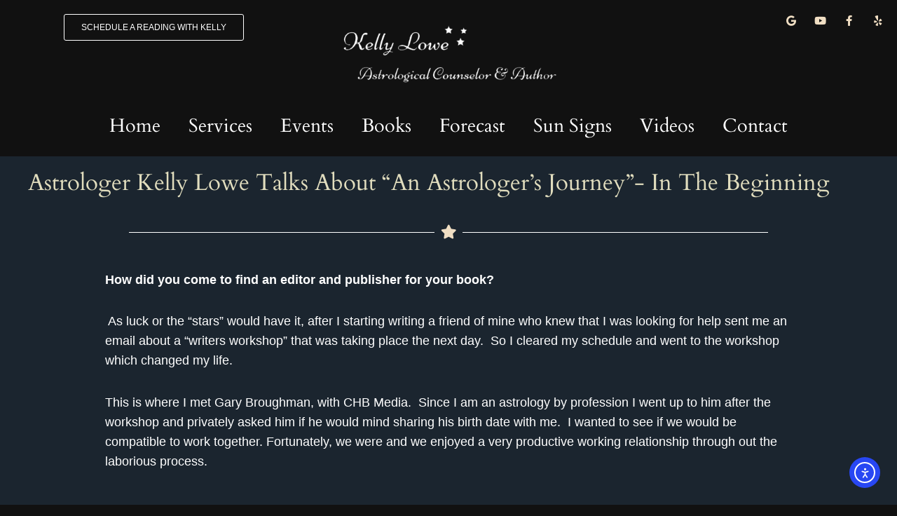

--- FILE ---
content_type: text/css
request_url: https://astrologytalk.com/wp-content/uploads/elementor/css/post-8556.css?ver=1767578829
body_size: 635
content:
.elementor-kit-8556{--e-global-color-primary:#E1DDBE;--e-global-color-secondary:#F0DEC3;--e-global-color-text:#FFFFFF;--e-global-color-accent:#E1DDBE;--e-global-color-af3b071:#FFFFFF00;--e-global-color-64acc8d:#111111;--e-global-color-c0dca9c:#11111199;--e-global-typography-primary-font-family:"Cardo";--e-global-typography-primary-font-size:44px;--e-global-typography-primary-font-weight:normal;--e-global-typography-primary-text-transform:capitalize;--e-global-typography-primary-font-style:normal;--e-global-typography-primary-text-decoration:none;--e-global-typography-secondary-font-family:"Cardo";--e-global-typography-secondary-font-size:36px;--e-global-typography-secondary-font-weight:normal;--e-global-typography-secondary-text-transform:capitalize;--e-global-typography-secondary-font-style:normal;--e-global-typography-secondary-text-decoration:none;--e-global-typography-text-font-family:"Spartan";--e-global-typography-text-font-size:16px;--e-global-typography-text-font-weight:normal;--e-global-typography-text-text-transform:none;--e-global-typography-text-font-style:normal;--e-global-typography-text-text-decoration:none;--e-global-typography-text-line-height:24px;--e-global-typography-text-letter-spacing:0px;--e-global-typography-accent-font-family:"Spartan";--e-global-typography-accent-font-size:12px;--e-global-typography-accent-font-weight:500;--e-global-typography-accent-text-transform:uppercase;--e-global-typography-accent-font-style:normal;--e-global-typography-accent-text-decoration:none;--e-global-typography-b655b7c-font-family:"Cardo";--e-global-typography-b655b7c-font-size:100px;--e-global-typography-b655b7c-font-weight:normal;--e-global-typography-b655b7c-text-transform:capitalize;--e-global-typography-b655b7c-font-style:normal;--e-global-typography-b655b7c-text-decoration:none;--e-global-typography-b655b7c-line-height:100px;--e-global-typography-1a8d100-font-family:"Cardo";--e-global-typography-1a8d100-font-size:32px;--e-global-typography-1a8d100-font-weight:normal;--e-global-typography-1a8d100-text-transform:capitalize;--e-global-typography-1a8d100-font-style:normal;--e-global-typography-1a8d100-text-decoration:none;--e-global-typography-1bc8040-font-family:"Cardo";--e-global-typography-1bc8040-font-size:66px;--e-global-typography-1bc8040-font-weight:normal;--e-global-typography-1bc8040-text-transform:capitalize;--e-global-typography-1bc8040-text-decoration:none;--e-global-typography-1bc8040-line-height:78px;--e-global-typography-431135a-font-family:"Spartan";--e-global-typography-431135a-font-size:16px;--e-global-typography-431135a-font-weight:normal;--e-global-typography-431135a-text-transform:capitalize;--e-global-typography-431135a-font-style:normal;--e-global-typography-431135a-text-decoration:none;--e-global-typography-431135a-line-height:24px;--e-global-typography-ad08df7-font-family:"Spartan";--e-global-typography-ad08df7-font-size:12px;--e-global-typography-ad08df7-font-weight:500;--e-global-typography-ad08df7-text-transform:uppercase;--e-global-typography-ad08df7-font-style:normal;--e-global-typography-ad08df7-text-decoration:none;--e-global-typography-b954a90-font-family:"Cedarville Cursive";--e-global-typography-b954a90-font-size:26px;--e-global-typography-b954a90-font-weight:normal;--e-global-typography-b954a90-text-transform:none;--e-global-typography-b954a90-font-style:normal;--e-global-typography-b954a90-text-decoration:none;--e-global-typography-b954a90-line-height:24px;--e-global-typography-6167122-font-family:"Cardo";--e-global-typography-6167122-font-size:24px;--e-global-typography-6167122-font-weight:normal;--e-global-typography-6167122-text-transform:capitalize;--e-global-typography-6167122-font-style:normal;--e-global-typography-6167122-text-decoration:none;--e-global-typography-6167122-line-height:1.2em;--e-global-typography-6167122-letter-spacing:-0.67px;--e-global-typography-19f1059-font-family:"Spartan";--e-global-typography-19f1059-font-size:26px;--e-global-typography-19f1059-font-weight:normal;--e-global-typography-19f1059-text-transform:none;--e-global-typography-19f1059-font-style:normal;--e-global-typography-19f1059-text-decoration:none;--e-global-typography-19f1059-line-height:38px;--e-global-typography-3d33a2d-font-family:"Spartan";--e-global-typography-3d33a2d-font-size:12px;--e-global-typography-3d33a2d-font-weight:normal;--e-global-typography-3d33a2d-text-transform:capitalize;--e-global-typography-3d33a2d-font-style:normal;--e-global-typography-3d33a2d-text-decoration:none;--e-global-typography-3d33a2d-line-height:3.1em;--e-global-typography-3d33a2d-letter-spacing:0px;background-color:var( --e-global-color-64acc8d );}.elementor-kit-8556 e-page-transition{background-color:#FFBC7D;}.elementor-kit-8556 a{color:var( --e-global-color-text );}.elementor-kit-8556 h1{color:var( --e-global-color-secondary );}.elementor-kit-8556 h2{color:var( --e-global-color-text );}.elementor-kit-8556 h3{color:var( --e-global-color-text );}.elementor-kit-8556 h4{color:var( --e-global-color-text );}.elementor-kit-8556 h5{color:var( --e-global-color-text );}.elementor-section.elementor-section-boxed > .elementor-container{max-width:1560px;}.e-con{--container-max-width:1560px;}.elementor-widget:not(:last-child){margin-block-end:0px;}.elementor-element{--widgets-spacing:0px 0px;--widgets-spacing-row:0px;--widgets-spacing-column:0px;}{}h1.entry-title{display:var(--page-title-display);}@media(max-width:1024px){.elementor-kit-8556{--e-global-typography-primary-font-size:36px;--e-global-typography-primary-line-height:1.4em;--e-global-typography-text-font-size:15px;--e-global-typography-text-line-height:1.4em;--e-global-typography-b655b7c-font-size:52px;--e-global-typography-b655b7c-line-height:1.1em;--e-global-typography-1a8d100-font-size:26px;--e-global-typography-1bc8040-font-size:60px;--e-global-typography-1bc8040-line-height:1.2em;--e-global-typography-ad08df7-font-size:11px;--e-global-typography-19f1059-font-size:20px;--e-global-typography-19f1059-line-height:1.4em;--e-global-typography-3d33a2d-font-size:11px;}.elementor-section.elementor-section-boxed > .elementor-container{max-width:1024px;}.e-con{--container-max-width:1024px;}}@media(max-width:767px){.elementor-kit-8556{--e-global-typography-primary-font-size:36px;--e-global-typography-text-font-size:14px;--e-global-typography-b655b7c-font-size:50px;--e-global-typography-1a8d100-font-size:24px;--e-global-typography-1bc8040-font-size:46px;}.elementor-section.elementor-section-boxed > .elementor-container{max-width:767px;}.e-con{--container-max-width:767px;}}

--- FILE ---
content_type: text/css
request_url: https://astrologytalk.com/wp-content/uploads/elementor/css/post-8573.css?ver=1767578829
body_size: 821
content:
.elementor-widget-button .elementor-button{background-color:var( --e-global-color-accent );font-family:var( --e-global-typography-accent-font-family ), Sans-serif;font-size:var( --e-global-typography-accent-font-size );font-weight:var( --e-global-typography-accent-font-weight );text-transform:var( --e-global-typography-accent-text-transform );font-style:var( --e-global-typography-accent-font-style );text-decoration:var( --e-global-typography-accent-text-decoration );}.elementor-8573 .elementor-element.elementor-element-43fc6df .elementor-button{background-color:#CDD4E800;fill:#FFFFFF;color:#FFFFFF;border-style:solid;border-width:1px 1px 1px 1px;}.elementor-8573 .elementor-element.elementor-element-43fc6df .elementor-button:hover, .elementor-8573 .elementor-element.elementor-element-43fc6df .elementor-button:focus{background-color:#FFFFFF;color:#030000;}.elementor-8573 .elementor-element.elementor-element-43fc6df .elementor-button:hover svg, .elementor-8573 .elementor-element.elementor-element-43fc6df .elementor-button:focus svg{fill:#030000;}.elementor-widget-theme-site-logo .widget-image-caption{color:var( --e-global-color-text );font-family:var( --e-global-typography-text-font-family ), Sans-serif;font-size:var( --e-global-typography-text-font-size );font-weight:var( --e-global-typography-text-font-weight );text-transform:var( --e-global-typography-text-text-transform );font-style:var( --e-global-typography-text-font-style );text-decoration:var( --e-global-typography-text-text-decoration );line-height:var( --e-global-typography-text-line-height );letter-spacing:var( --e-global-typography-text-letter-spacing );}.elementor-8573 .elementor-element.elementor-element-5d7aa4d5 > .elementor-widget-container{margin:-3px 0px 0px 0px;}.elementor-8573 .elementor-element.elementor-element-5d7aa4d5 img{width:509px;height:120px;object-fit:contain;object-position:center center;transition-duration:0.3s;}.elementor-8573 .elementor-element.elementor-element-5d7aa4d5:hover img{filter:brightness( 200% ) contrast( 100% ) saturate( 100% ) blur( 0px ) hue-rotate( 0deg );}.elementor-8573 .elementor-element.elementor-element-5b01a7be{--grid-template-columns:repeat(0, auto);--icon-size:15px;--grid-column-gap:22px;--grid-row-gap:0px;}.elementor-8573 .elementor-element.elementor-element-5b01a7be .elementor-widget-container{text-align:right;}.elementor-8573 .elementor-element.elementor-element-5b01a7be .elementor-social-icon{background-color:var( --e-global-color-af3b071 );--icon-padding:0em;}.elementor-8573 .elementor-element.elementor-element-5b01a7be .elementor-social-icon i{color:var( --e-global-color-secondary );}.elementor-8573 .elementor-element.elementor-element-5b01a7be .elementor-social-icon svg{fill:var( --e-global-color-secondary );}.elementor-8573 .elementor-element.elementor-element-5b01a7be .elementor-social-icon:hover{background-color:var( --e-global-color-af3b071 );}.elementor-8573 .elementor-element.elementor-element-5b01a7be .elementor-social-icon:hover i{color:var( --e-global-color-accent );}.elementor-8573 .elementor-element.elementor-element-5b01a7be .elementor-social-icon:hover svg{fill:var( --e-global-color-accent );}.elementor-widget-nav-menu .elementor-nav-menu .elementor-item{font-family:var( --e-global-typography-primary-font-family ), Sans-serif;font-size:var( --e-global-typography-primary-font-size );font-weight:var( --e-global-typography-primary-font-weight );text-transform:var( --e-global-typography-primary-text-transform );font-style:var( --e-global-typography-primary-font-style );text-decoration:var( --e-global-typography-primary-text-decoration );}.elementor-widget-nav-menu .elementor-nav-menu--main .elementor-item{color:var( --e-global-color-text );fill:var( --e-global-color-text );}.elementor-widget-nav-menu .elementor-nav-menu--main .elementor-item:hover,
					.elementor-widget-nav-menu .elementor-nav-menu--main .elementor-item.elementor-item-active,
					.elementor-widget-nav-menu .elementor-nav-menu--main .elementor-item.highlighted,
					.elementor-widget-nav-menu .elementor-nav-menu--main .elementor-item:focus{color:var( --e-global-color-accent );fill:var( --e-global-color-accent );}.elementor-widget-nav-menu .elementor-nav-menu--main:not(.e--pointer-framed) .elementor-item:before,
					.elementor-widget-nav-menu .elementor-nav-menu--main:not(.e--pointer-framed) .elementor-item:after{background-color:var( --e-global-color-accent );}.elementor-widget-nav-menu .e--pointer-framed .elementor-item:before,
					.elementor-widget-nav-menu .e--pointer-framed .elementor-item:after{border-color:var( --e-global-color-accent );}.elementor-widget-nav-menu{--e-nav-menu-divider-color:var( --e-global-color-text );}.elementor-widget-nav-menu .elementor-nav-menu--dropdown .elementor-item, .elementor-widget-nav-menu .elementor-nav-menu--dropdown  .elementor-sub-item{font-family:var( --e-global-typography-accent-font-family ), Sans-serif;font-size:var( --e-global-typography-accent-font-size );font-weight:var( --e-global-typography-accent-font-weight );text-transform:var( --e-global-typography-accent-text-transform );font-style:var( --e-global-typography-accent-font-style );text-decoration:var( --e-global-typography-accent-text-decoration );}.elementor-8573 .elementor-element.elementor-element-576a208 .elementor-menu-toggle{margin:0 auto;background-color:var( --e-global-color-accent );}.elementor-8573 .elementor-element.elementor-element-576a208 .elementor-nav-menu .elementor-item{font-family:"Cardo", Sans-serif;font-size:27px;font-weight:normal;text-transform:capitalize;font-style:normal;text-decoration:none;}.elementor-8573 .elementor-element.elementor-element-576a208 .elementor-nav-menu--dropdown a, .elementor-8573 .elementor-element.elementor-element-576a208 .elementor-menu-toggle{color:var( --e-global-color-astglobalcolor2 );fill:var( --e-global-color-astglobalcolor2 );}.elementor-8573 .elementor-element.elementor-element-576a208 .elementor-nav-menu--dropdown a:hover,
					.elementor-8573 .elementor-element.elementor-element-576a208 .elementor-nav-menu--dropdown a:focus,
					.elementor-8573 .elementor-element.elementor-element-576a208 .elementor-nav-menu--dropdown a.elementor-item-active,
					.elementor-8573 .elementor-element.elementor-element-576a208 .elementor-nav-menu--dropdown a.highlighted,
					.elementor-8573 .elementor-element.elementor-element-576a208 .elementor-menu-toggle:hover,
					.elementor-8573 .elementor-element.elementor-element-576a208 .elementor-menu-toggle:focus{color:var( --e-global-color-text );}.elementor-8573 .elementor-element.elementor-element-576a208 .elementor-nav-menu--dropdown a.elementor-item-active{color:var( --e-global-color-text );background-color:var( --e-global-color-64acc8d );}.elementor-8573 .elementor-element.elementor-element-576a208 .elementor-nav-menu--dropdown .elementor-item, .elementor-8573 .elementor-element.elementor-element-576a208 .elementor-nav-menu--dropdown  .elementor-sub-item{font-size:12px;font-weight:500;text-transform:uppercase;font-style:normal;text-decoration:none;}.elementor-8573 .elementor-element.elementor-element-576a208 div.elementor-menu-toggle{color:var( --e-global-color-64acc8d );}.elementor-8573 .elementor-element.elementor-element-576a208 div.elementor-menu-toggle svg{fill:var( --e-global-color-64acc8d );}.elementor-8573 .elementor-element.elementor-element-576a208 div.elementor-menu-toggle:hover, .elementor-8573 .elementor-element.elementor-element-576a208 div.elementor-menu-toggle:focus{color:var( --e-global-color-64acc8d );}.elementor-8573 .elementor-element.elementor-element-576a208 div.elementor-menu-toggle:hover svg, .elementor-8573 .elementor-element.elementor-element-576a208 div.elementor-menu-toggle:focus svg{fill:var( --e-global-color-64acc8d );}.elementor-8573 .elementor-element.elementor-element-576a208 .elementor-menu-toggle:hover, .elementor-8573 .elementor-element.elementor-element-576a208 .elementor-menu-toggle:focus{background-color:var( --e-global-color-text );}.elementor-theme-builder-content-area{height:400px;}.elementor-location-header:before, .elementor-location-footer:before{content:"";display:table;clear:both;}@media(max-width:1024px){.elementor-widget-button .elementor-button{font-size:var( --e-global-typography-accent-font-size );}.elementor-widget-theme-site-logo .widget-image-caption{font-size:var( --e-global-typography-text-font-size );line-height:var( --e-global-typography-text-line-height );letter-spacing:var( --e-global-typography-text-letter-spacing );}.elementor-widget-nav-menu .elementor-nav-menu .elementor-item{font-size:var( --e-global-typography-primary-font-size );}.elementor-widget-nav-menu .elementor-nav-menu--dropdown .elementor-item, .elementor-widget-nav-menu .elementor-nav-menu--dropdown  .elementor-sub-item{font-size:var( --e-global-typography-accent-font-size );}.elementor-8573 .elementor-element.elementor-element-576a208 .elementor-nav-menu .elementor-item{font-size:36px;line-height:1.4em;}}@media(max-width:767px){.elementor-widget-button .elementor-button{font-size:var( --e-global-typography-accent-font-size );}.elementor-widget-theme-site-logo .widget-image-caption{font-size:var( --e-global-typography-text-font-size );line-height:var( --e-global-typography-text-line-height );letter-spacing:var( --e-global-typography-text-letter-spacing );}.elementor-8573 .elementor-element.elementor-element-5d7aa4d5{text-align:right;}.elementor-8573 .elementor-element.elementor-element-5b01a7be{--icon-size:14px;--grid-column-gap:10px;}.elementor-widget-nav-menu .elementor-nav-menu .elementor-item{font-size:var( --e-global-typography-primary-font-size );}.elementor-widget-nav-menu .elementor-nav-menu--dropdown .elementor-item, .elementor-widget-nav-menu .elementor-nav-menu--dropdown  .elementor-sub-item{font-size:var( --e-global-typography-accent-font-size );}.elementor-8573 .elementor-element.elementor-element-576a208 .elementor-nav-menu .elementor-item{font-size:36px;}.elementor-8573 .elementor-element.elementor-element-576a208 .elementor-nav-menu--dropdown .elementor-item, .elementor-8573 .elementor-element.elementor-element-576a208 .elementor-nav-menu--dropdown  .elementor-sub-item{font-size:13px;}}

--- FILE ---
content_type: text/css
request_url: https://astrologytalk.com/wp-content/uploads/elementor/css/post-8566.css?ver=1767578830
body_size: 1175
content:
.elementor-widget-text-editor{font-family:var( --e-global-typography-text-font-family ), Sans-serif;font-size:var( --e-global-typography-text-font-size );font-weight:var( --e-global-typography-text-font-weight );text-transform:var( --e-global-typography-text-text-transform );font-style:var( --e-global-typography-text-font-style );text-decoration:var( --e-global-typography-text-text-decoration );line-height:var( --e-global-typography-text-line-height );letter-spacing:var( --e-global-typography-text-letter-spacing );color:var( --e-global-color-text );}.elementor-widget-text-editor.elementor-drop-cap-view-stacked .elementor-drop-cap{background-color:var( --e-global-color-primary );}.elementor-widget-text-editor.elementor-drop-cap-view-framed .elementor-drop-cap, .elementor-widget-text-editor.elementor-drop-cap-view-default .elementor-drop-cap{color:var( --e-global-color-primary );border-color:var( --e-global-color-primary );}.elementor-8566 .elementor-element.elementor-element-f0abe7c{color:#FFF4F4;}.elementor-widget-nav-menu .elementor-nav-menu .elementor-item{font-family:var( --e-global-typography-primary-font-family ), Sans-serif;font-size:var( --e-global-typography-primary-font-size );font-weight:var( --e-global-typography-primary-font-weight );text-transform:var( --e-global-typography-primary-text-transform );font-style:var( --e-global-typography-primary-font-style );text-decoration:var( --e-global-typography-primary-text-decoration );}.elementor-widget-nav-menu .elementor-nav-menu--main .elementor-item{color:var( --e-global-color-text );fill:var( --e-global-color-text );}.elementor-widget-nav-menu .elementor-nav-menu--main .elementor-item:hover,
					.elementor-widget-nav-menu .elementor-nav-menu--main .elementor-item.elementor-item-active,
					.elementor-widget-nav-menu .elementor-nav-menu--main .elementor-item.highlighted,
					.elementor-widget-nav-menu .elementor-nav-menu--main .elementor-item:focus{color:var( --e-global-color-accent );fill:var( --e-global-color-accent );}.elementor-widget-nav-menu .elementor-nav-menu--main:not(.e--pointer-framed) .elementor-item:before,
					.elementor-widget-nav-menu .elementor-nav-menu--main:not(.e--pointer-framed) .elementor-item:after{background-color:var( --e-global-color-accent );}.elementor-widget-nav-menu .e--pointer-framed .elementor-item:before,
					.elementor-widget-nav-menu .e--pointer-framed .elementor-item:after{border-color:var( --e-global-color-accent );}.elementor-widget-nav-menu{--e-nav-menu-divider-color:var( --e-global-color-text );}.elementor-widget-nav-menu .elementor-nav-menu--dropdown .elementor-item, .elementor-widget-nav-menu .elementor-nav-menu--dropdown  .elementor-sub-item{font-family:var( --e-global-typography-accent-font-family ), Sans-serif;font-size:var( --e-global-typography-accent-font-size );font-weight:var( --e-global-typography-accent-font-weight );text-transform:var( --e-global-typography-accent-text-transform );font-style:var( --e-global-typography-accent-font-style );text-decoration:var( --e-global-typography-accent-text-decoration );}.elementor-8566 .elementor-element.elementor-element-563c89c5{width:var( --container-widget-width, 80.264% );max-width:80.264%;--container-widget-width:80.264%;--container-widget-flex-grow:0;--e-nav-menu-horizontal-menu-item-margin:calc( 54px / 2 );}.elementor-8566 .elementor-element.elementor-element-563c89c5 .elementor-nav-menu .elementor-item{font-family:var( --e-global-typography-431135a-font-family ), Sans-serif;font-size:var( --e-global-typography-431135a-font-size );font-weight:var( --e-global-typography-431135a-font-weight );text-transform:var( --e-global-typography-431135a-text-transform );font-style:var( --e-global-typography-431135a-font-style );text-decoration:var( --e-global-typography-431135a-text-decoration );line-height:var( --e-global-typography-431135a-line-height );}.elementor-8566 .elementor-element.elementor-element-563c89c5 .elementor-nav-menu--main .elementor-item.elementor-item-active{color:var( --e-global-color-primary );}.elementor-8566 .elementor-element.elementor-element-563c89c5 .elementor-nav-menu--main:not(.e--pointer-framed) .elementor-item.elementor-item-active:before,
					.elementor-8566 .elementor-element.elementor-element-563c89c5 .elementor-nav-menu--main:not(.e--pointer-framed) .elementor-item.elementor-item-active:after{background-color:var( --e-global-color-primary );}.elementor-8566 .elementor-element.elementor-element-563c89c5 .e--pointer-framed .elementor-item.elementor-item-active:before,
					.elementor-8566 .elementor-element.elementor-element-563c89c5 .e--pointer-framed .elementor-item.elementor-item-active:after{border-color:var( --e-global-color-primary );}.elementor-8566 .elementor-element.elementor-element-563c89c5 .e--pointer-framed .elementor-item:before{border-width:1px;}.elementor-8566 .elementor-element.elementor-element-563c89c5 .e--pointer-framed.e--animation-draw .elementor-item:before{border-width:0 0 1px 1px;}.elementor-8566 .elementor-element.elementor-element-563c89c5 .e--pointer-framed.e--animation-draw .elementor-item:after{border-width:1px 1px 0 0;}.elementor-8566 .elementor-element.elementor-element-563c89c5 .e--pointer-framed.e--animation-corners .elementor-item:before{border-width:1px 0 0 1px;}.elementor-8566 .elementor-element.elementor-element-563c89c5 .e--pointer-framed.e--animation-corners .elementor-item:after{border-width:0 1px 1px 0;}.elementor-8566 .elementor-element.elementor-element-563c89c5 .e--pointer-underline .elementor-item:after,
					 .elementor-8566 .elementor-element.elementor-element-563c89c5 .e--pointer-overline .elementor-item:before,
					 .elementor-8566 .elementor-element.elementor-element-563c89c5 .e--pointer-double-line .elementor-item:before,
					 .elementor-8566 .elementor-element.elementor-element-563c89c5 .e--pointer-double-line .elementor-item:after{height:1px;}.elementor-8566 .elementor-element.elementor-element-563c89c5 .elementor-nav-menu--main .elementor-item{padding-left:0px;padding-right:0px;padding-top:2px;padding-bottom:2px;}.elementor-8566 .elementor-element.elementor-element-563c89c5 .elementor-nav-menu--main:not(.elementor-nav-menu--layout-horizontal) .elementor-nav-menu > li:not(:last-child){margin-bottom:54px;}.elementor-widget-heading .elementor-heading-title{font-family:var( --e-global-typography-primary-font-family ), Sans-serif;font-size:var( --e-global-typography-primary-font-size );font-weight:var( --e-global-typography-primary-font-weight );text-transform:var( --e-global-typography-primary-text-transform );font-style:var( --e-global-typography-primary-font-style );text-decoration:var( --e-global-typography-primary-text-decoration );color:var( --e-global-color-primary );}.elementor-8566 .elementor-element.elementor-element-ac8b14{width:auto;max-width:auto;text-align:center;}.elementor-8566 .elementor-element.elementor-element-ac8b14 .elementor-heading-title{font-size:18px;font-weight:normal;text-transform:capitalize;font-style:normal;text-decoration:none;line-height:3.1em;letter-spacing:0px;color:var( --e-global-color-text );}.elementor-8566 .elementor-element.elementor-element-763bc010{--grid-template-columns:repeat(0, auto);width:auto;max-width:auto;align-self:center;--icon-size:15px;--grid-column-gap:22px;--grid-row-gap:0px;}.elementor-8566 .elementor-element.elementor-element-763bc010 .elementor-widget-container{text-align:right;}.elementor-8566 .elementor-element.elementor-element-763bc010 > .elementor-widget-container{margin:0px 0px 0px 20px;}.elementor-8566 .elementor-element.elementor-element-763bc010 .elementor-social-icon{background-color:var( --e-global-color-af3b071 );--icon-padding:0em;}.elementor-8566 .elementor-element.elementor-element-763bc010 .elementor-social-icon i{color:var( --e-global-color-secondary );}.elementor-8566 .elementor-element.elementor-element-763bc010 .elementor-social-icon svg{fill:var( --e-global-color-secondary );}.elementor-8566 .elementor-element.elementor-element-763bc010 .elementor-social-icon:hover{background-color:var( --e-global-color-af3b071 );}.elementor-8566 .elementor-element.elementor-element-763bc010 .elementor-social-icon:hover i{color:var( --e-global-color-accent );}.elementor-8566 .elementor-element.elementor-element-763bc010 .elementor-social-icon:hover svg{fill:var( --e-global-color-accent );}.elementor-8566 .elementor-element.elementor-element-3023194f > .elementor-container > .elementor-column > .elementor-widget-wrap{align-content:center;align-items:center;}.elementor-8566 .elementor-element.elementor-element-3023194f > .elementor-container{max-width:1560px;min-height:10vh;}.elementor-8566 .elementor-element.elementor-element-3023194f{padding:0% 4% 2% 4%;}.elementor-8566 .elementor-element.elementor-element-51545461.elementor-column > .elementor-widget-wrap{justify-content:flex-end;}.elementor-theme-builder-content-area{height:400px;}.elementor-location-header:before, .elementor-location-footer:before{content:"";display:table;clear:both;}@media(max-width:1024px){.elementor-widget-text-editor{font-size:var( --e-global-typography-text-font-size );line-height:var( --e-global-typography-text-line-height );letter-spacing:var( --e-global-typography-text-letter-spacing );}.elementor-widget-nav-menu .elementor-nav-menu .elementor-item{font-size:var( --e-global-typography-primary-font-size );}.elementor-widget-nav-menu .elementor-nav-menu--dropdown .elementor-item, .elementor-widget-nav-menu .elementor-nav-menu--dropdown  .elementor-sub-item{font-size:var( --e-global-typography-accent-font-size );}.elementor-8566 .elementor-element.elementor-element-563c89c5 .elementor-nav-menu .elementor-item{font-size:var( --e-global-typography-431135a-font-size );line-height:var( --e-global-typography-431135a-line-height );}.elementor-widget-heading .elementor-heading-title{font-size:var( --e-global-typography-primary-font-size );}.elementor-8566 .elementor-element.elementor-element-ac8b14{width:100%;max-width:100%;}.elementor-8566 .elementor-element.elementor-element-ac8b14 > .elementor-widget-container{margin:0% 0% 2% 0%;}.elementor-8566 .elementor-element.elementor-element-ac8b14 .elementor-heading-title{font-size:11px;}.elementor-8566 .elementor-element.elementor-element-763bc010 .elementor-widget-container{text-align:center;}.elementor-8566 .elementor-element.elementor-element-763bc010{width:100%;max-width:100%;}.elementor-8566 .elementor-element.elementor-element-763bc010 > .elementor-widget-container{margin:0px 0px 0px 0px;}.elementor-8566 .elementor-element.elementor-element-3023194f > .elementor-container{min-height:260px;}.elementor-8566 .elementor-element.elementor-element-7acda1af > .elementor-element-populated{padding:8% 0% 8% 0%;}}@media(max-width:767px){.elementor-widget-text-editor{font-size:var( --e-global-typography-text-font-size );line-height:var( --e-global-typography-text-line-height );letter-spacing:var( --e-global-typography-text-letter-spacing );}.elementor-widget-nav-menu .elementor-nav-menu .elementor-item{font-size:var( --e-global-typography-primary-font-size );}.elementor-widget-nav-menu .elementor-nav-menu--dropdown .elementor-item, .elementor-widget-nav-menu .elementor-nav-menu--dropdown  .elementor-sub-item{font-size:var( --e-global-typography-accent-font-size );}.elementor-8566 .elementor-element.elementor-element-563c89c5 .elementor-nav-menu .elementor-item{font-size:var( --e-global-typography-431135a-font-size );line-height:var( --e-global-typography-431135a-line-height );}.elementor-widget-heading .elementor-heading-title{font-size:var( --e-global-typography-primary-font-size );}.elementor-8566 .elementor-element.elementor-element-ac8b14 > .elementor-widget-container{margin:0% 0% 4% 0%;}.elementor-8566 .elementor-element.elementor-element-763bc010{--icon-size:14px;--grid-column-gap:10px;}.elementor-8566 .elementor-element.elementor-element-3023194f > .elementor-container{min-height:299px;}.elementor-8566 .elementor-element.elementor-element-3023194f{padding:0% 6% 2% 6%;}}@media(min-width:768px){.elementor-8566 .elementor-element.elementor-element-d3ca36e{width:31.04%;}.elementor-8566 .elementor-element.elementor-element-717e2c8{width:35.293%;}.elementor-8566 .elementor-element.elementor-element-446aa797{width:22.999%;}.elementor-8566 .elementor-element.elementor-element-7acda1af{width:49.952%;}.elementor-8566 .elementor-element.elementor-element-51545461{width:26.993%;}}@media(max-width:1024px) and (min-width:768px){.elementor-8566 .elementor-element.elementor-element-446aa797{width:100%;}.elementor-8566 .elementor-element.elementor-element-7acda1af{width:100%;}.elementor-8566 .elementor-element.elementor-element-51545461{width:100%;}}

--- FILE ---
content_type: text/css
request_url: https://astrologytalk.com/wp-content/uploads/elementor/css/post-8981.css?ver=1767578830
body_size: 694
content:
.elementor-8981 .elementor-element.elementor-element-74aff2aa > .elementor-container > .elementor-column > .elementor-widget-wrap{align-content:center;align-items:center;}.elementor-8981 .elementor-element.elementor-element-74aff2aa:not(.elementor-motion-effects-element-type-background), .elementor-8981 .elementor-element.elementor-element-74aff2aa > .elementor-motion-effects-container > .elementor-motion-effects-layer{background-color:#1B252F;}.elementor-8981 .elementor-element.elementor-element-74aff2aa > .elementor-container{max-width:1200px;}.elementor-8981 .elementor-element.elementor-element-74aff2aa{transition:background 0.3s, border 0.3s, border-radius 0.3s, box-shadow 0.3s;padding:15px 15px 15px 15px;z-index:1;}.elementor-8981 .elementor-element.elementor-element-74aff2aa > .elementor-background-overlay{transition:background 0.3s, border-radius 0.3s, opacity 0.3s;}.elementor-8981 .elementor-element.elementor-element-4a5938ee > .elementor-element-populated{padding:0px 0px 0px 0px;}.elementor-widget-theme-post-title .elementor-heading-title{font-family:var( --e-global-typography-primary-font-family ), Sans-serif;font-size:var( --e-global-typography-primary-font-size );font-weight:var( --e-global-typography-primary-font-weight );text-transform:var( --e-global-typography-primary-text-transform );font-style:var( --e-global-typography-primary-font-style );text-decoration:var( --e-global-typography-primary-text-decoration );color:var( --e-global-color-primary );}.elementor-8981 .elementor-element.elementor-element-623b7a9 .elementor-heading-title{font-family:"Cardo", Sans-serif;font-size:33px;font-weight:normal;text-transform:capitalize;font-style:normal;text-decoration:none;}.elementor-8981 .elementor-element.elementor-element-4a77ebfd:not(.elementor-motion-effects-element-type-background), .elementor-8981 .elementor-element.elementor-element-4a77ebfd > .elementor-motion-effects-container > .elementor-motion-effects-layer{background-color:#1b252f;}.elementor-8981 .elementor-element.elementor-element-4a77ebfd > .elementor-container{max-width:980px;}.elementor-8981 .elementor-element.elementor-element-4a77ebfd{transition:background 0.3s, border 0.3s, border-radius 0.3s, box-shadow 0.3s;padding:10px 0px 40px 0px;}.elementor-8981 .elementor-element.elementor-element-4a77ebfd > .elementor-background-overlay{transition:background 0.3s, border-radius 0.3s, opacity 0.3s;}.elementor-8981 .elementor-element.elementor-element-1389f2da > .elementor-element-populated{padding:0px 0px 0px 0px;}.elementor-widget-theme-post-excerpt .elementor-widget-container{font-family:var( --e-global-typography-text-font-family ), Sans-serif;font-size:var( --e-global-typography-text-font-size );font-weight:var( --e-global-typography-text-font-weight );text-transform:var( --e-global-typography-text-text-transform );font-style:var( --e-global-typography-text-font-style );text-decoration:var( --e-global-typography-text-text-decoration );line-height:var( --e-global-typography-text-line-height );letter-spacing:var( --e-global-typography-text-letter-spacing );color:var( --e-global-color-text );}.elementor-8981 .elementor-element.elementor-element-4b5897d0 .elementor-widget-container{font-family:"Racing Sans One", Sans-serif;font-size:28px;font-weight:200;line-height:1.5em;letter-spacing:1px;color:#ffffff;}.elementor-widget-divider{--divider-color:var( --e-global-color-secondary );}.elementor-widget-divider .elementor-divider__text{color:var( --e-global-color-secondary );font-family:var( --e-global-typography-secondary-font-family ), Sans-serif;font-size:var( --e-global-typography-secondary-font-size );font-weight:var( --e-global-typography-secondary-font-weight );text-transform:var( --e-global-typography-secondary-text-transform );font-style:var( --e-global-typography-secondary-font-style );text-decoration:var( --e-global-typography-secondary-text-decoration );}.elementor-widget-divider.elementor-view-stacked .elementor-icon{background-color:var( --e-global-color-secondary );}.elementor-widget-divider.elementor-view-framed .elementor-icon, .elementor-widget-divider.elementor-view-default .elementor-icon{color:var( --e-global-color-secondary );border-color:var( --e-global-color-secondary );}.elementor-widget-divider.elementor-view-framed .elementor-icon, .elementor-widget-divider.elementor-view-default .elementor-icon svg{fill:var( --e-global-color-secondary );}.elementor-8981 .elementor-element.elementor-element-67d2e7c3{--divider-border-style:solid;--divider-color:#ffffff;--divider-border-width:1px;}.elementor-8981 .elementor-element.elementor-element-67d2e7c3 .elementor-divider-separator{width:93%;margin:0 auto;margin-center:0;}.elementor-8981 .elementor-element.elementor-element-67d2e7c3 .elementor-divider{text-align:center;padding-block-start:12px;padding-block-end:12px;}.elementor-widget-theme-post-content{color:var( --e-global-color-text );font-family:var( --e-global-typography-text-font-family ), Sans-serif;font-size:var( --e-global-typography-text-font-size );font-weight:var( --e-global-typography-text-font-weight );text-transform:var( --e-global-typography-text-text-transform );font-style:var( --e-global-typography-text-font-style );text-decoration:var( --e-global-typography-text-text-decoration );line-height:var( --e-global-typography-text-line-height );letter-spacing:var( --e-global-typography-text-letter-spacing );}.elementor-8981 .elementor-element.elementor-element-6fc338e9{text-align:start;color:#ffffff;font-family:"Helvetica", Sans-serif;font-size:18px;font-weight:100;line-height:1.6em;}@media(max-width:1024px) and (min-width:768px){.elementor-8981 .elementor-element.elementor-element-1389f2da{width:100%;}}@media(max-width:1024px){.elementor-8981 .elementor-element.elementor-element-74aff2aa{padding:30px 30px 30px 30px;}.elementor-widget-theme-post-title .elementor-heading-title{font-size:var( --e-global-typography-primary-font-size );}.elementor-8981 .elementor-element.elementor-element-623b7a9 .elementor-heading-title{font-size:36px;line-height:1.4em;}.elementor-8981 .elementor-element.elementor-element-4a77ebfd{padding:0px 30px 100px 30px;}.elementor-widget-theme-post-excerpt .elementor-widget-container{font-size:var( --e-global-typography-text-font-size );line-height:var( --e-global-typography-text-line-height );letter-spacing:var( --e-global-typography-text-letter-spacing );}.elementor-8981 .elementor-element.elementor-element-4b5897d0 .elementor-widget-container{font-size:24px;}.elementor-widget-divider .elementor-divider__text{font-size:var( --e-global-typography-secondary-font-size );}.elementor-widget-theme-post-content{font-size:var( --e-global-typography-text-font-size );line-height:var( --e-global-typography-text-line-height );letter-spacing:var( --e-global-typography-text-letter-spacing );}}@media(max-width:767px){.elementor-widget-theme-post-title .elementor-heading-title{font-size:var( --e-global-typography-primary-font-size );}.elementor-8981 .elementor-element.elementor-element-623b7a9 .elementor-heading-title{font-size:36px;}.elementor-widget-theme-post-excerpt .elementor-widget-container{font-size:var( --e-global-typography-text-font-size );line-height:var( --e-global-typography-text-line-height );letter-spacing:var( --e-global-typography-text-letter-spacing );}.elementor-widget-divider .elementor-divider__text{font-size:var( --e-global-typography-secondary-font-size );}.elementor-widget-theme-post-content{font-size:var( --e-global-typography-text-font-size );line-height:var( --e-global-typography-text-line-height );letter-spacing:var( --e-global-typography-text-letter-spacing );}.elementor-8981 .elementor-element.elementor-element-6fc338e9{text-align:start;}}

--- FILE ---
content_type: text/css
request_url: https://astrologytalk.com/wp-content/uploads/elementor/css/post-8558.css?ver=1767578830
body_size: 958
content:
.elementor-8558 .elementor-element.elementor-element-2b023a6e > .elementor-container > .elementor-column > .elementor-widget-wrap{align-content:center;align-items:center;}.elementor-8558 .elementor-element.elementor-element-2b023a6e{overflow:hidden;padding:120px 60px 0px 250px;}.elementor-8558 .elementor-element.elementor-element-42bb1ade:not(.elementor-motion-effects-element-type-background) > .elementor-widget-wrap, .elementor-8558 .elementor-element.elementor-element-42bb1ade > .elementor-widget-wrap > .elementor-motion-effects-container > .elementor-motion-effects-layer{background-color:var( --e-global-color-primary );}.elementor-bc-flex-widget .elementor-8558 .elementor-element.elementor-element-42bb1ade.elementor-column .elementor-widget-wrap{align-items:flex-start;}.elementor-8558 .elementor-element.elementor-element-42bb1ade.elementor-column.elementor-element[data-element_type="column"] > .elementor-widget-wrap.elementor-element-populated{align-content:flex-start;align-items:flex-start;}.elementor-8558 .elementor-element.elementor-element-42bb1ade > .elementor-element-populated{transition:background 0.3s, border 0.3s, border-radius 0.3s, box-shadow 0.3s;}.elementor-8558 .elementor-element.elementor-element-42bb1ade > .elementor-element-populated > .elementor-background-overlay{transition:background 0.3s, border-radius 0.3s, opacity 0.3s;}.elementor-widget-image .widget-image-caption{color:var( --e-global-color-text );font-family:var( --e-global-typography-text-font-family ), Sans-serif;font-size:var( --e-global-typography-text-font-size );font-weight:var( --e-global-typography-text-font-weight );text-transform:var( --e-global-typography-text-text-transform );font-style:var( --e-global-typography-text-font-style );text-decoration:var( --e-global-typography-text-text-decoration );line-height:var( --e-global-typography-text-line-height );letter-spacing:var( --e-global-typography-text-letter-spacing );}.elementor-8558 .elementor-element.elementor-element-7dc7feca > .elementor-widget-container{margin:-120px 60px 0px -250px;}.elementor-8558 .elementor-element.elementor-element-7dc7feca img{width:100%;height:396px;object-fit:cover;object-position:center center;}.elementor-8558 .elementor-element.elementor-element-7357c5c3:not(.elementor-motion-effects-element-type-background) > .elementor-widget-wrap, .elementor-8558 .elementor-element.elementor-element-7357c5c3 > .elementor-widget-wrap > .elementor-motion-effects-container > .elementor-motion-effects-layer{background-color:var( --e-global-color-primary );}.elementor-bc-flex-widget .elementor-8558 .elementor-element.elementor-element-7357c5c3.elementor-column .elementor-widget-wrap{align-items:center;}.elementor-8558 .elementor-element.elementor-element-7357c5c3.elementor-column.elementor-element[data-element_type="column"] > .elementor-widget-wrap.elementor-element-populated{align-content:center;align-items:center;}.elementor-8558 .elementor-element.elementor-element-7357c5c3 > .elementor-element-populated{transition:background 0.3s, border 0.3s, border-radius 0.3s, box-shadow 0.3s;margin:0px 0px 0px 0px;--e-column-margin-right:0px;--e-column-margin-left:0px;padding:0% 0% 9% 4%;}.elementor-8558 .elementor-element.elementor-element-7357c5c3 > .elementor-element-populated > .elementor-background-overlay{transition:background 0.3s, border-radius 0.3s, opacity 0.3s;}.elementor-widget-icon.elementor-view-stacked .elementor-icon{background-color:var( --e-global-color-primary );}.elementor-widget-icon.elementor-view-framed .elementor-icon, .elementor-widget-icon.elementor-view-default .elementor-icon{color:var( --e-global-color-primary );border-color:var( --e-global-color-primary );}.elementor-widget-icon.elementor-view-framed .elementor-icon, .elementor-widget-icon.elementor-view-default .elementor-icon svg{fill:var( --e-global-color-primary );}.elementor-8558 .elementor-element.elementor-element-67258382{width:auto;max-width:auto;top:4.094%;}.elementor-8558 .elementor-element.elementor-element-67258382 > .elementor-widget-container{margin:0px 0px -4px 0px;}body:not(.rtl) .elementor-8558 .elementor-element.elementor-element-67258382{right:-1.039%;}body.rtl .elementor-8558 .elementor-element.elementor-element-67258382{left:-1.039%;}.elementor-8558 .elementor-element.elementor-element-67258382 .elementor-icon-wrapper{text-align:center;}.elementor-8558 .elementor-element.elementor-element-67258382.elementor-view-stacked .elementor-icon{background-color:var( --e-global-color-64acc8d );}.elementor-8558 .elementor-element.elementor-element-67258382.elementor-view-framed .elementor-icon, .elementor-8558 .elementor-element.elementor-element-67258382.elementor-view-default .elementor-icon{color:var( --e-global-color-64acc8d );border-color:var( --e-global-color-64acc8d );}.elementor-8558 .elementor-element.elementor-element-67258382.elementor-view-framed .elementor-icon, .elementor-8558 .elementor-element.elementor-element-67258382.elementor-view-default .elementor-icon svg{fill:var( --e-global-color-64acc8d );}.elementor-8558 .elementor-element.elementor-element-67258382.elementor-view-stacked .elementor-icon:hover{background-color:var( --e-global-color-c0dca9c );}.elementor-8558 .elementor-element.elementor-element-67258382.elementor-view-framed .elementor-icon:hover, .elementor-8558 .elementor-element.elementor-element-67258382.elementor-view-default .elementor-icon:hover{color:var( --e-global-color-c0dca9c );border-color:var( --e-global-color-c0dca9c );}.elementor-8558 .elementor-element.elementor-element-67258382.elementor-view-framed .elementor-icon:hover, .elementor-8558 .elementor-element.elementor-element-67258382.elementor-view-default .elementor-icon:hover svg{fill:var( --e-global-color-c0dca9c );}.elementor-8558 .elementor-element.elementor-element-67258382 .elementor-icon{font-size:28px;}.elementor-8558 .elementor-element.elementor-element-67258382 .elementor-icon svg{height:28px;}.elementor-widget-image-box .elementor-image-box-title{font-family:var( --e-global-typography-primary-font-family ), Sans-serif;font-size:var( --e-global-typography-primary-font-size );font-weight:var( --e-global-typography-primary-font-weight );text-transform:var( --e-global-typography-primary-text-transform );font-style:var( --e-global-typography-primary-font-style );text-decoration:var( --e-global-typography-primary-text-decoration );color:var( --e-global-color-primary );}.elementor-widget-image-box:has(:hover) .elementor-image-box-title,
					 .elementor-widget-image-box:has(:focus) .elementor-image-box-title{color:var( --e-global-color-primary );}.elementor-widget-image-box .elementor-image-box-description{font-family:var( --e-global-typography-text-font-family ), Sans-serif;font-size:var( --e-global-typography-text-font-size );font-weight:var( --e-global-typography-text-font-weight );text-transform:var( --e-global-typography-text-text-transform );font-style:var( --e-global-typography-text-font-style );text-decoration:var( --e-global-typography-text-text-decoration );line-height:var( --e-global-typography-text-line-height );letter-spacing:var( --e-global-typography-text-letter-spacing );color:var( --e-global-color-text );}.elementor-8558 .elementor-element.elementor-element-25c9850a > .elementor-widget-container{margin:-10px 0px 0px 0px;padding:9% 14% 6% 0%;}.elementor-8558 .elementor-element.elementor-element-25c9850a .elementor-image-box-wrapper{text-align:left;}.elementor-8558 .elementor-element.elementor-element-25c9850a .elementor-image-box-title{margin-bottom:10px;font-family:var( --e-global-typography-1bc8040-font-family ), Sans-serif;font-size:var( --e-global-typography-1bc8040-font-size );font-weight:var( --e-global-typography-1bc8040-font-weight );text-transform:var( --e-global-typography-1bc8040-text-transform );text-decoration:var( --e-global-typography-1bc8040-text-decoration );line-height:var( --e-global-typography-1bc8040-line-height );color:var( --e-global-color-64acc8d );}.elementor-8558 .elementor-element.elementor-element-25c9850a .elementor-image-box-description{color:var( --e-global-color-64acc8d );}#elementor-popup-modal-8558 .dialog-widget-content{animation-duration:1s;background-color:var( --e-global-color-af3b071 );}#elementor-popup-modal-8558{background-color:var( --e-global-color-c0dca9c );justify-content:center;align-items:center;pointer-events:all;}#elementor-popup-modal-8558 .dialog-message{width:1458px;height:auto;}@media(min-width:768px){.elementor-8558 .elementor-element.elementor-element-42bb1ade{width:38.707%;}.elementor-8558 .elementor-element.elementor-element-7357c5c3{width:61.281%;}}@media(max-width:1024px){.elementor-8558 .elementor-element.elementor-element-2b023a6e{padding:25px 50px 0px 80px;}.elementor-widget-image .widget-image-caption{font-size:var( --e-global-typography-text-font-size );line-height:var( --e-global-typography-text-line-height );letter-spacing:var( --e-global-typography-text-letter-spacing );}.elementor-8558 .elementor-element.elementor-element-7dc7feca > .elementor-widget-container{margin:-25px 50px 0px -50px;}.elementor-8558 .elementor-element.elementor-element-7dc7feca{text-align:right;}.elementor-8558 .elementor-element.elementor-element-7dc7feca img{height:34vh;}.elementor-8558 .elementor-element.elementor-element-7357c5c3 > .elementor-element-populated{padding:0% 0% 10% 0%;}.elementor-8558 .elementor-element.elementor-element-67258382{top:4%;}.elementor-8558 .elementor-element.elementor-element-67258382 .elementor-icon{font-size:18px;}.elementor-8558 .elementor-element.elementor-element-67258382 .elementor-icon svg{height:18px;}.elementor-widget-image-box .elementor-image-box-title{font-size:var( --e-global-typography-primary-font-size );}.elementor-widget-image-box .elementor-image-box-description{font-size:var( --e-global-typography-text-font-size );line-height:var( --e-global-typography-text-line-height );letter-spacing:var( --e-global-typography-text-letter-spacing );}.elementor-8558 .elementor-element.elementor-element-25c9850a > .elementor-widget-container{padding:10% 14% 0% 0%;}.elementor-8558 .elementor-element.elementor-element-25c9850a .elementor-image-box-title{margin-bottom:14px;font-size:var( --e-global-typography-1bc8040-font-size );line-height:var( --e-global-typography-1bc8040-line-height );}}@media(max-width:767px){.elementor-8558 .elementor-element.elementor-element-2b023a6e{padding:0px 0px 0px 0px;}.elementor-widget-image .widget-image-caption{font-size:var( --e-global-typography-text-font-size );line-height:var( --e-global-typography-text-line-height );letter-spacing:var( --e-global-typography-text-letter-spacing );}.elementor-8558 .elementor-element.elementor-element-7dc7feca > .elementor-widget-container{margin:0px 0px 0px 0px;}.elementor-8558 .elementor-element.elementor-element-7dc7feca{text-align:center;}.elementor-8558 .elementor-element.elementor-element-7dc7feca img{width:100%;height:46vh;}.elementor-8558 .elementor-element.elementor-element-7357c5c3 > .elementor-element-populated{padding:0% 0% 18% 0%;}.elementor-8558 .elementor-element.elementor-element-67258382 .elementor-icon{font-size:14px;}.elementor-8558 .elementor-element.elementor-element-67258382 .elementor-icon svg{height:14px;}.elementor-widget-image-box .elementor-image-box-title{font-size:var( --e-global-typography-primary-font-size );}.elementor-widget-image-box .elementor-image-box-description{font-size:var( --e-global-typography-text-font-size );line-height:var( --e-global-typography-text-line-height );letter-spacing:var( --e-global-typography-text-letter-spacing );}.elementor-8558 .elementor-element.elementor-element-25c9850a > .elementor-widget-container{padding:14% 6% 10% 6%;}.elementor-8558 .elementor-element.elementor-element-25c9850a .elementor-image-box-wrapper{text-align:center;}.elementor-8558 .elementor-element.elementor-element-25c9850a .elementor-image-box-title{font-size:var( --e-global-typography-1bc8040-font-size );line-height:var( --e-global-typography-1bc8040-line-height );}#elementor-popup-modal-8558{align-items:center;}}

--- FILE ---
content_type: text/css
request_url: https://astrologytalk.com/wp-content/uploads/elementor/google-fonts/css/cedarvillecursive.css?ver=1742339211
body_size: -140
content:
/* latin */
@font-face {
  font-family: 'Cedarville Cursive';
  font-style: normal;
  font-weight: 400;
  font-display: swap;
  src: url(https://astrologytalk.com/wp-content/uploads/elementor/google-fonts/fonts/cedarvillecursive-yyl00g_a2veiudhumxjo5vkkoqa-b_nuirpw.woff2) format('woff2');
  unicode-range: U+0000-00FF, U+0131, U+0152-0153, U+02BB-02BC, U+02C6, U+02DA, U+02DC, U+0304, U+0308, U+0329, U+2000-206F, U+20AC, U+2122, U+2191, U+2193, U+2212, U+2215, U+FEFF, U+FFFD;
}
